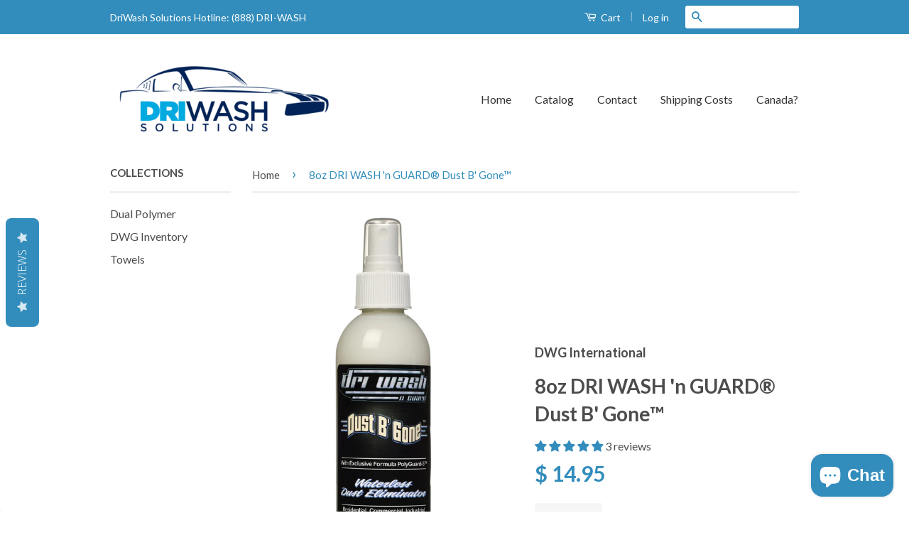

--- FILE ---
content_type: text/css
request_url: https://statics2.kudobuzz.com/widgetloader.f39a0b92c4f04aab7d8c.css
body_size: 4959
content:
.kb-button.svelte-155vymn{border:0;font-size:14px;font-style:normal;font-weight:600;line-height:22px;letter-spacing:-0.14px;position:relative;cursor:pointer;display:flex;justify-content:center;align-items:center;width:100%;box-shadow:none;border-radius:12px;outline:none;padding:13px 21px}.kb-button--large.svelte-155vymn{padding:12px 20px}.kb-button--small.svelte-155vymn{min-width:132px;padding:6px 9px;height:32px}.kb-button-icon.svelte-155vymn{content:var(--icon-url);margin-right:5px}.kb-button.svelte-155vymn:active,.kb-button.svelte-155vymn:focus{outline:none;border:0;box-shadow:none}.disabled.svelte-155vymn{opacity:0.5;pointer-events:none}
._3Wh8j{margin-bottom:8px}._o4-t{width:100%;margin:-3px 0 5px 1px;color:#f3975e;font-size:12px}._3Wh8j input[type='checkbox'].svelte-zu7hhh{-webkit-appearance:checkbox !important;-moz-appearance:checkbox !important;appearance:checkbox !important;width:12px !important;height:12px !important;margin:0 !important}label.svelte-zu7hhh{font-size:12px}
.filter-container.svelte-1jdjq12.svelte-1jdjq12{position:relative}.filter-icon.svelte-1jdjq12.svelte-1jdjq12{cursor:pointer;padding:0.5rem;border-radius:12px;border:1px solid #d2d8df;transition:background-color 0.2s ease;display:flex;align-items:center;justify-content:center;gap:10px;opacity:1;background-color:transparent;padding:12px}.filter-icon.svelte-1jdjq12.svelte-1jdjq12:hover{background-color:#f5f5f5}.filter-dropdown.svelte-1jdjq12.svelte-1jdjq12{position:absolute;top:calc(100% + 8px);right:0;background:white;border-radius:16px;box-shadow:0px 4px 16px 0px rgba(10, 15, 59, 0.12);padding:8px;min-width:240px;z-index:1000}.filter-option.svelte-1jdjq12.svelte-1jdjq12{width:100%;display:flex;align-items:center;gap:12px;padding:8px 12px;border:none;background:transparent;cursor:pointer;border-radius:8px;transition:background-color 0.2s ease;font-size:12px;font-weight:400;line-height:24px;color:#0a0f3b;text-align:left}.filter-option.svelte-1jdjq12.svelte-1jdjq12:hover{background-color:#f9fafb}.filter-option.selected.svelte-1jdjq12.svelte-1jdjq12{background-color:#eef2f7}.placeholder.svelte-1jdjq12.svelte-1jdjq12{width:16px;height:16px;display:inline-block}.option-label.svelte-1jdjq12.svelte-1jdjq12{flex:1}@media(max-width: 768px){.filter-icon.svelte-1jdjq12.svelte-1jdjq12{padding:0.5rem;border-radius:0.5rem;gap:0.5rem}.filter-icon.svelte-1jdjq12 svg.svelte-1jdjq12{width:1rem;height:1rem}.filter-dropdown.svelte-1jdjq12.svelte-1jdjq12{min-width:200px}.filter-option.svelte-1jdjq12.svelte-1jdjq12{font-size:14px;padding:10px 12px}}@media(max-width: 350px){.filter-icon.svelte-1jdjq12.svelte-1jdjq12{padding:0.375rem;border-radius:0.375rem;gap:0.375rem}.filter-icon.svelte-1jdjq12 svg.svelte-1jdjq12{width:0.875rem;height:0.875rem}.filter-dropdown.svelte-1jdjq12.svelte-1jdjq12{min-width:180px;right:-10px}.filter-option.svelte-1jdjq12.svelte-1jdjq12{font-size:12px;padding:8px 10px}}@media(max-width: 300px){.filter-icon.svelte-1jdjq12.svelte-1jdjq12{padding:0.25rem;border-radius:0.25rem;gap:0.25rem}.filter-icon.svelte-1jdjq12 svg.svelte-1jdjq12{width:0.75rem;height:0.75rem}.filter-dropdown.svelte-1jdjq12.svelte-1jdjq12{min-width:160px;right:-20px}.filter-option.svelte-1jdjq12.svelte-1jdjq12{font-size:11px;padding:6px 8px}}
.DPC7h{width:100%}._2WDPw{display:flex;align-items:center;gap:12px;margin-bottom:12px}.ByZ6Z{width:64px;height:64px;background:#e9edf2;border:1px dashed #d1d5db;border-radius:8px;position:relative;cursor:pointer;transition:all 0.2s ease;display:flex;align-items:center;justify-content:center;padding:12px;box-sizing:border-box}.ByZ6Z:hover{border-color:#9ca3af;background:#f9fafb}._1Q28x{font-size:12px;color:#6b7280;margin:0;line-height:1.2;width:89px;color:#7b7d91;font-size:10px;font-style:normal;font-weight:400;line-height:14px;letter-spacing:-0.1px}.ByZ6Z input[type='file'].svelte-dhnqzg{position:absolute;inset:0;width:100%;height:100%;opacity:0;cursor:pointer}
._27ZId{position:absolute;width:460px;height:571px;z-index:99;top:-700px;background:#fff;padding:15px;text-align:center;display:flex;align-items:center;transition:0.2s}._2SOd_{top:0;left:0}._3oWjE{display:inline-block;margin:auto}._2QQMq{font-size:18px;font-weight:600;margin:20px 0 10px}
._2XNfr{width:100%}._3wT5f{width:100%;color:#f3975e;font-size:12px;font-style:normal;font-weight:400;line-height:18px;letter-spacing:-0.12px}._3_MGA{width:100%}._2u-eO{width:100%;font-family:inherit;font-size:12px;line-height:1.5;transition:all 0.2s ease;box-sizing:border-box;border-radius:12px;border:1px solid #e9edf2;background:#f8f8f8;display:flex;padding:13px 20px;align-items:flex-start;gap:10px;align-self:stretch;color:#7b7d91}._2u-eO::-moz-placeholder{color:#7b7d91;font-size:12px;font-style:normal;font-weight:400;line-height:18px;letter-spacing:-0.12px}._2u-eO::placeholder{color:#7b7d91;font-size:12px;font-style:normal;font-weight:400;line-height:18px;letter-spacing:-0.12px}._2u-eO:focus{outline:none;border-color:#d1d5db;background:#ffffff}._2u-eO._2Q3E9{border-color:#f3975e}
.kb-form__header.svelte-2x1uk7.svelte-2x1uk7{display:flex;justify-content:center;align-items:center;margin:0 0 21px 0;font-size:18px}.checkout__widget.svelte-2x1uk7.svelte-2x1uk7{margin:0;font-size:22px;font-weight:600;margin-bottom:1rem;text-align:center}.kb-form__header.svelte-2x1uk7 .header__title.svelte-2x1uk7{font-size:20px;font-style:normal;font-weight:600;line-height:26px;letter-spacing:-0.2px;text-transform:capitalize;color:#0a0f3b}
._1G8Bs{width:64px;height:64px;box-sizing:border-box;position:relative;display:inline-flex;border-radius:8px;background:#f9fafb}._3X49m{width:64px;height:64px;-o-object-fit:cover;object-fit:cover}._1llKk{position:absolute;top:4px;right:4px;width:20px;height:20px;border-radius:50%;background:rgba(0, 0, 0, 0.5);color:white;border:none;cursor:pointer;display:flex;align-items:center;justify-content:center;font-size:14px;transition:background-color 0.2s;padding:0}._1llKk:hover{background:rgba(0, 0, 0, 0.7)}
.kb-field.svelte-s6q3lo{width:100%}.kb-form-error.svelte-s6q3lo{width:100%;color:#f3975e;font-size:12px;font-style:normal;font-weight:400;line-height:18px;letter-spacing:-0.12px}.field-wrapper.svelte-s6q3lo{width:100%}.field-wrapper__textarea.svelte-s6q3lo{width:100%;font-family:inherit;font-size:12px;line-height:1.5;color:#7b7d91;resize:none;transition:all 0.2s ease;box-sizing:border-box;border-radius:12px;border:1px solid #e9edf2;background:#f8f8f8;display:flex;height:88px;padding:13px 20px;align-items:flex-start;gap:10px;align-self:stretch}.field-wrapper__textarea.svelte-s6q3lo::-moz-placeholder{color:#7b7d91;font-size:12px;font-style:normal;font-weight:400;line-height:18px;letter-spacing:-0.12px}.field-wrapper__textarea.svelte-s6q3lo::placeholder{color:#7b7d91;font-size:12px;font-style:normal;font-weight:400;line-height:18px;letter-spacing:-0.12px}.field-wrapper__textarea.svelte-s6q3lo:focus{outline:none;border-color:#d1d5db;background:#ffffff}.field-wrapper__textarea.error.svelte-s6q3lo{border-color:#f3975e}
.neptune-dropdown.svelte-192cby2{position:absolute;right:0 !important;top:33px !important;left:unset !important}.dropdown-box.svelte-192cby2{font-size:16px;box-sizing:border-box;margin:0px 4px;position:absolute;border-radius:12px;background:#f8f8f8;padding:20px;box-shadow:rgba(38, 42, 79, 0.2) 0px 22px 24px 0px;box-shadow:0px 9px 20px 0px rgba(0, 0, 0, 0.12);z-index:9;text-align:left;min-width:110px !important;line-height:normal;right:0 !important;top:0px !important;left:unset !important}.share-text.svelte-192cby2{cursor:default;margin-left:0px !important;box-sizing:border-box;margin-top:0px;margin-right:4px;margin-bottom:0px;color:#0a0f3b;font-size:14px;line-height:21px;letter-spacing:-0.14px}ul.svelte-192cby2{display:flex;flex-direction:column;list-style-type:none;margin:0px;padding:0px}li.svelte-192cby2{padding:8px 1px 0px 8px !important;margin-bottom:0px;border-radius:4px;margin-left:-8px;margin-right:-8px;display:flex;align-items:center;position:relative}.share-btn.svelte-192cby2{padding:4px;margin-right:16px !important;transform:scale(1);display:inline-flex;align-items:center;text-decoration:none;font-weight:600;border-radius:4px;cursor:pointer;box-shadow:rgba(0, 0, 0, 0) 0px 1px 3px 0px;text-align:center;letter-spacing:-0.1px;white-space:nowrap;color:rgb(68, 102, 228);transition:all 0.1s ease 0s;border:none;background:transparent}.share-btn-icon.svelte-192cby2{display:flex;align-items:center;gap:2px;padding:8px 21px 8px 13px;color:#0a0f3b;font-size:12px;font-style:normal;font-weight:400;line-height:18px;letter-spacing:-0.12px}img.svelte-192cby2{width:20px;height:20px;-o-object-fit:contain;object-fit:contain}.share-btn.svelte-192cby2:hover,.share-btn.svelte-192cby2:active{background:#e4e8ec}.spinner.svelte-192cby2{position:absolute;right:-40%}.share-btn-icon.svelte-192cby2{display:flex;padding:8px 13px;align-items:center;gap:8px;border-radius:12px;background:#e9edf2}
.success__wrapper.svelte-1brk00t{position:var(--position);width:94%;height:571px;z-index:99;top:-700px;background:#fff;padding:15px;text-align:center;display:flex;align-items:center;justify-content:center;flex-direction:column;transition:0.2s}.kb-success__image.svelte-1brk00t{width:100%;height:100%;-o-object-fit:contain;object-fit:contain}.success__image__wrapper.svelte-1brk00t{width:200px;height:200px}.checkout__success__wrapper.svelte-1brk00t{height:auto !important}.success--active.svelte-1brk00t{top:0;left:0}.success__content.svelte-1brk00t{display:flex;justify-content:center;align-items:center;flex-direction:column;gap:20px}.success__title.svelte-1brk00t{color:#0a0f3b;text-align:center;font-size:20px;font-style:normal;font-weight:600;line-height:26px;letter-spacing:-0.2px;text-transform:capitalize}.share-to.svelte-1brk00t{display:inline-flex;align-items:center;margin:auto;text-align:center;margin-bottom:20px}.share-to img{width:100%;height:30px}@media only screen and (max-width: 414px){.success__wrapper.svelte-1brk00t{width:93%}}@media only screen and (max-width: 375px){.success__wrapper.svelte-1brk00t{width:92%}}@media only screen and (max-width: 320px){.success__wrapper.svelte-1brk00t{width:91%}}#success-section.svelte-1brk00t{border-radius:20px}.success__description.svelte-1brk00t{color:#0a0f3b;font-size:14px;font-style:normal;font-weight:400;letter-spacing:-0.14px;text-align:center;line-height:1.5;margin:15px 0;max-width:500px}.okay_back_button_wrapper.svelte-1brk00t{width:200px;margin:0 auto}.okay_back_button.svelte-1brk00t{padding:13px 21px;background:#ee8e39;border-radius:12px;justify-content:center;align-items:center;gap:12px;display:inline-flex;transition:background-color 0.2s ease;width:100%;text-align:center;border:none;cursor:pointer;color:white;font-size:14px;font-weight:600;line-height:22px;word-wrap:break-word}.okay_back_button.svelte-1brk00t:hover{background:#e07e29}
.fa-icon.svelte-1mc5hvj{display:inline-block;fill:currentColor}.fa-flip-horizontal.svelte-1mc5hvj{transform:scale(-1, 1)}.fa-flip-vertical.svelte-1mc5hvj{transform:scale(1, -1)}.fa-spin.svelte-1mc5hvj{animation:svelte-1mc5hvj-fa-spin 1s 0s infinite linear}.fa-inverse.svelte-1mc5hvj{color:#fff}.fa-pulse.svelte-1mc5hvj{animation:svelte-1mc5hvj-fa-spin 1s infinite steps(8)}@keyframes svelte-1mc5hvj-fa-spin{0%{transform:rotate(0deg)}100%{transform:rotate(360deg)}}
._2muAp{display:flex;position:relative}[type='radio'].svelte-in9zc5{margin:0 -1px 0 0;width:12px;height:20px;opacity:0;border:0;position:absolute;top:-1rem}._2muAp ._3IEWm.svelte-in9zc5+._3IEWm{margin-left:5px}._2Y1ld{display:flex;justify-content:center;align-items:center;padding:30px 0px;gap:12px}
._1_nm3{display:flex;align-items:center;gap:12px;justify-content:flex-end}._2Z1o7{display:flex;align-items:center;gap:12px}.CwcP1{color:var(--text-color);font-size:10px;font-style:normal;font-weight:400;line-height:14px;letter-spacing:-0.1px}._2c15m{color:var(--text-color);font-size:12px;font-style:normal;font-weight:600;line-height:18px;letter-spacing:-0.12px}.Et0Ft{display:flex;gap:4px;cursor:pointer;transition:opacity 0.2s ease}.Et0Ft.rtKaw{opacity:0.5;cursor:not-allowed}@media(max-width: 568px){.CwcP1{display:none}._1_nm3{gap:8px}}
._1ZY7z{display:flex;align-items:center}
.button__text.svelte-1lskfyc{font-size:14px;border-radius:4px;position:relative;cursor:pointer;font-weight:600;border:0;text-align:left;transition:0.1s;background:none;box-shadow:none;outline:none;display:flex;align-items:center;width:auto;gap:6px}.text-center.svelte-1lskfyc{text-align:center;margin:auto;padding:9px 14px}.replies.svelte-1lskfyc{position:relative}.button__text.svelte-1lskfyc:focus,.button__text.svelte-1lskfyc:active{border:0;outline:none;box-shadow:none}.has-hover.svelte-1lskfyc:hover{color:#0a0f3b}@media(max-width: 375px){.button__text.svelte-1lskfyc{gap:1px;padding:0;margin:0}}
.comment-len.svelte-112gw15{color:#7b7d91;font-size:12px;font-style:normal;font-weight:600;line-height:18px;letter-spacing:-0.12px}
._12zCu{position:fixed;top:0;left:0;width:100%;height:100%;align-items:center;justify-content:center;z-index:5000;overflow:auto}._3aq9U{padding:10px;width:100%;height:100%;box-sizing:border-box;text-align:center;position:relative}.bUFt3{position:absolute;z-index:2;top:10px;right:10px;background:transparent;border:none;max-width:-moz-fit-content;max-width:fit-content;width:50px;height:50px;cursor:pointer}.bUFt3 img.svelte-73tnzj{width:100%}.bUFt3:hover{background:transparent}.fAGZG{display:inline-block;margin:0 0 0 auto;border:none !important}._2KZNB{display:inline}._1mATN{position:relative;display:block}._2uDtg{z-index:9;position:relative;margin:auto;left:0;right:0;width:100%;max-width:500px;overflow:hidden;border-radius:4px;background:transparent !important;display:flex;justify-content:center;align-items:center;height:85%}.v0idf{max-height:36%;height:auto}.I5WO1{display:flex;align-items:center;position:absolute;bottom:10px;left:0;right:0;text-align:center;z-index:2;box-sizing:border-box;margin:auto;justify-content:center;gap:10px}._32H1B{position:relative;bottom:0}._2lhRI{opacity:0.6;background:rgba(10, 15, 59, 0.5);width:100%;height:100%;position:absolute;top:0;display:block !important}.VHEDS{width:100%;max-height:80vh;-o-object-fit:contain;object-fit:contain}._1iZr4{height:500px;max-height:100%}._1XLe5{width:88.206px;height:88.206px;border-radius:16%;overflow:hidden;cursor:pointer}.xOpgB{width:100%;height:100%;-o-object-fit:cover;object-fit:cover}._2xlqH{position:relative}._27q3l{position:absolute;top:0;right:0}@media only screen and (max-width: 375px){.bUFt3{top:0px}}
.default-star.svelte-57uhdh.svelte-57uhdh{color:#ee8e39}.star_icon.svelte-57uhdh.svelte-57uhdh::before{content:'\e800'}.empty_star_icon.svelte-57uhdh.svelte-57uhdh::before{content:'\e801'}.kudobuzz_half_filled_star_icon.svelte-57uhdh.svelte-57uhdh::before{content:'\e823'}.default-star.svelte-57uhdh span.svelte-57uhdh{display:inline-block}
._3CSE5{background:#f6f7f8;background-image:linear-gradient(
      to right,
      #f6f7f8 0%,
      #edeef1 20%,
      #f6f7f8 40%,
      #f6f7f8 100%
    );background-repeat:no-repeat;background-size:800px 104px;display:inline-block;position:relative;-webkit-animation-duration:1s;-webkit-animation-fill-mode:forwards;-webkit-animation-iteration-count:infinite;-webkit-animation-name:placeholderShimmer;-webkit-animation-timing-function:linear;width:42px;height:42px;margin-right:8px;margin-bottom:8px;border-radius:4px;border:none}._3CSE5:last-child{margin-right:0}@keyframes _3EkNo{0%{background-position:-468px 0}100%{background-position:468px 0}}
.review-media.svelte-6spcjy.svelte-6spcjy{display:flex;flex-wrap:wrap}.media-box.svelte-6spcjy.svelte-6spcjy{position:relative;overflow:hidden;display:inline-flex;align-items:center;justify-content:center;width:48px;height:48px;border:1px solid #edeff0;border-radius:4px;cursor:pointer}.media-thumbnail.svelte-6spcjy.svelte-6spcjy{width:100%;height:100%;background-position:center;background-size:cover;background-repeat:no-repeat;background-color:lightgray}.media-box.more.svelte-6spcjy.svelte-6spcjy::after{content:'';position:absolute;top:0;left:0;width:100%;height:100%;opacity:0.7;background:#34495e}.media-box.more.svelte-6spcjy p.svelte-6spcjy{font-size:16px;position:absolute;z-index:2;display:inline-block;color:#fff;margin:auto;left:0;right:0}.hide-media.svelte-6spcjy.svelte-6spcjy{display:none !important;pointer-events:none}.media-box-grid.svelte-6spcjy.svelte-6spcjy{width:42px;height:42px;margin-right:8px;margin-bottom:8px;border-radius:4px;border:none}.play-button.svelte-6spcjy.svelte-6spcjy{background-image:url(https://statics2.kudobuzz.com/icons/icon-video.svg) !important;background-repeat:no-repeat !important;width:50% !important;height:50% !important;position:absolute !important;left:0% !important;right:5% !important;top:0% !important;bottom:0% !important;margin:auto !important;background-size:contain !important;background-position:center !important;pointer-events:none !important}@media(max-width: 375px){.media-box.svelte-6spcjy.svelte-6spcjy{width:32px;height:32px;margin-right:4px}}
.answer-list.svelte-vgd0s5{margin-bottom:30px;display:flex;flex-direction:column;gap:4px;align-items:flex-start}.load-more-box.svelte-vgd0s5{text-align:center;margin:20px 0}.answer.svelte-vgd0s5{margin:13px 0 13px 0;background-color:rgba(123, 125, 145, 0.1);display:flex;padding:12px;flex-direction:column;justify-content:center;gap:12px;width:100%;border-radius:4px;box-sizing:border-box}.answer-box.svelte-vgd0s5{display:flex !important;align-items:flex-start}p.svelte-vgd0s5{display:block;margin-block-start:0;margin-block-end:0;margin-inline-start:0;margin-inline-end:0}.name.svelte-vgd0s5{color:#1528d0;margin-bottom:4px;font-size:12px;font-style:normal;font-weight:700;line-height:18px;letter-spacing:-0.12px}.replied-text.svelte-vgd0s5{font-size:12px;font-style:normal;font-weight:400;line-height:18px;letter-spacing:-0.12px}.hidden.svelte-vgd0s5{display:none}.content.svelte-vgd0s5{width:100%}
.kb-review__date.svelte-1vwx9mp{margin:0px;font-size:12px;font-weight:600;color:#7b7d91;line-height:18px}@media(max-width: 320pxpx){.kb-review__date.svelte-1vwx9mp{font-size:10px}}
._1amtw{display:flex;flex-direction:column;padding:24px;position:relative;width:100%;max-width:438px;margin:0 auto;text-align:left;color:#0a0f3b;background-color:#fff !important;border-radius:20px}._1IKgU{padding:12px !important}._2qRBV{overflow:hidden !important}.SinAv{position:absolute !important;top:0;right:0;width:100%;max-width:438rem;border-radius:20px;box-shadow:-10px 4px 24px 0px rgba(0, 0, 0, 0.25);z-index:1000;height:100%;box-sizing:border-box;color:#0a0f3b}._3wB1B{text-align:center}._4OM8Q{display:flex;flex-direction:column;gap:8px;height:100%}._2OXiQ{display:flex;flex-wrap:wrap;gap:8px;margin-bottom:4px;margin-top:21px}.FRcJL{display:flex;gap:15px;padding-top:24px;flex-direction:column}._3Sar7{display:flex;gap:12px}._21EO7{border:1px solid #d2d8df;border-radius:12px;background-color:#fff;color:#0a0f3b;cursor:pointer;transition:color 0.2s;width:100%;padding:12px 20px;font-size:14px;font-weight:600;line-height:22px;letter-spacing:-0.14px}._21EO7:hover{color:#374151}._11IFH{text-align:center;font-size:14px;font-style:normal;font-weight:600;line-height:22px;letter-spacing:-0.14px}._2DRSb{display:flex;flex-direction:column;gap:8px}._2ynCa{width:100%;margin:-3px 0 5px 1px;color:#f3975e;font-size:12px}@media(max-width: 768px){.FRcJL{padding-top:0px}._1amtw{overflow-y:scroll}}@media(max-width: 480px){._1IKgU{max-width:300px}._4OM8Q{align-items:center}}
._6wVsE{display:flex;flex-direction:column;padding:24px;position:relative;width:100%;max-width:438px;margin:0 auto;text-align:left;box-sizing:border-box;background:#ffffff;color:#7b7d91;border-radius:20px}._1m6Mz{display:flex;flex-direction:column;gap:8px;height:100%}.ijGW1{overflow:hidden !important}._25q3O{overflow-y:auto;height:100%}._2oOie{position:absolute !important;top:0;right:0;width:100%;max-width:438rem;border-radius:20px;box-shadow:-10px 4px 24px 0px rgba(0, 0, 0, 0.25);z-index:1000 !important;height:100%}._34-BE{display:flex;flex-wrap:wrap;gap:8px;margin-bottom:4px;margin-top:21px}.ArzAG{width:100%;margin:-3px 0 5px 1px;color:#f3975e;font-size:12px}._2I-aX{display:flex;gap:15px;margin-top:auto;padding-top:24px;flex-direction:column}.nDZeZ{display:flex;gap:12px;flex-direction:row;width:100%}._3o4BS{border:1px solid #d2d8df;border-radius:12px;background-color:#fff;color:#0a0f3b;cursor:pointer;transition:color 0.2s;width:100%;padding:12px 20px;font-size:14px;font-weight:600;line-height:22px;letter-spacing:-0.14px}._3o4BS:hover{color:#374151}._1Oony{display:flex;flex-direction:column;gap:8px}

/*# sourceMappingURL=widgetloader.f39a0b92c4f04aab7d8c.css.map*/